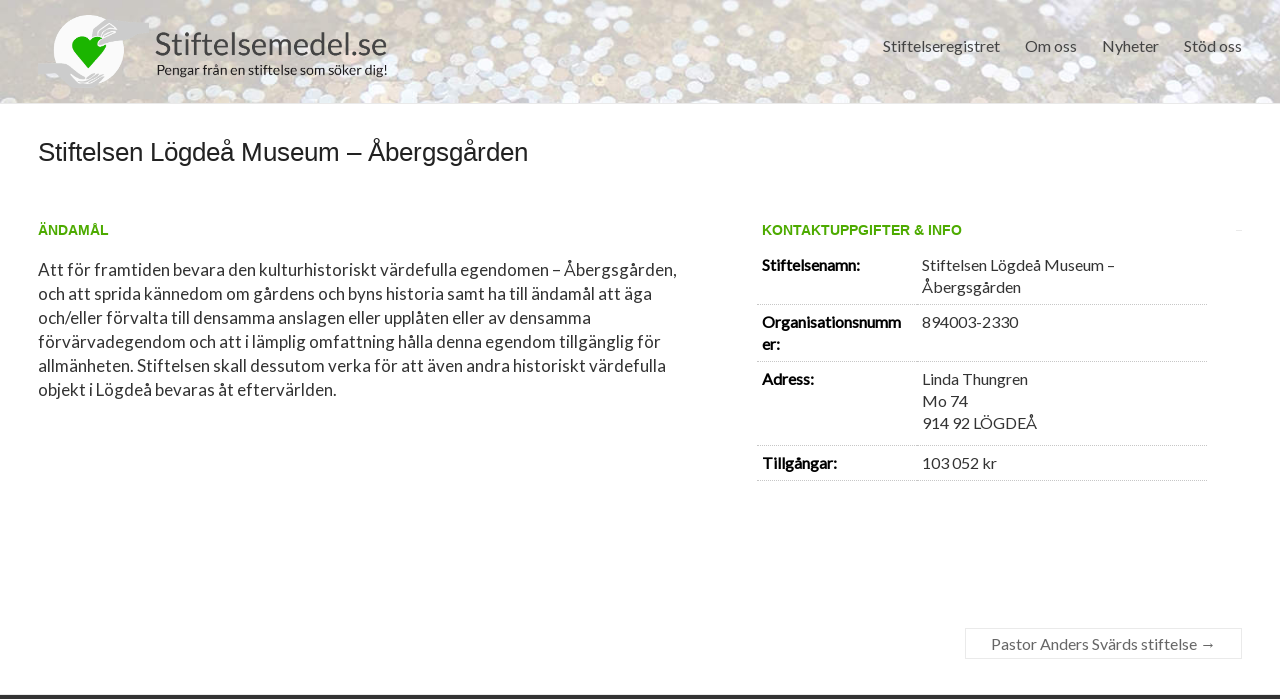

--- FILE ---
content_type: text/html; charset=UTF-8
request_url: https://stiftelsemedel.se/stiftelsen-lgde-museum-bergsgrden/
body_size: 8572
content:

<!DOCTYPE html>
<!--[if IE 7]>
<html class="ie ie7" dir="ltr" lang="sv-SE" prefix="og: https://ogp.me/ns#">
<![endif]-->
<!--[if IE 8]>
<html class="ie ie8" dir="ltr" lang="sv-SE" prefix="og: https://ogp.me/ns#">
<![endif]-->
<!--[if !(IE 7) & !(IE 8)]><!-->
<html dir="ltr" lang="sv-SE" prefix="og: https://ogp.me/ns#">
<!--<![endif]-->
<head>
	
<meta charset="UTF-8" />
<meta name="viewport" content="width=device-width, initial-scale=1">
<link rel="profile" href="https://gmpg.org/xfn/11" />
<link rel="pingback" href="https://stiftelsemedel.se/xmlrpc.php" />
<link rel="stylesheet" href="https://stiftelsemedel.se/wp-content/plugins/jch-optimize/media/cache/css/283c95acafa67a0dc251ee6aeddad45fc057f47bc9ed546ac24a79c340a6ab84.css" />
<title>Stiftelsen Lögdeå Museum – Åbergsgården | Stiftelsemedel.se</title>

		<!-- All in One SEO 4.5.9.2 - aioseo.com -->
		<meta name="description" content="Att för framtiden bevara den kulturhistoriskt värdefulla egendomen - Åbergsgården, och att sprida kännedom om gårdens och byns historia samt ha till ändamål att äga och/eller förvalta till densamma anslagen eller upplåten eller av densamma förvärvadegendom och att i lämplig omfattning hålla denna egendom tillgänglig för allmänheten. Stiftelsen skall dessutom verka för att även andra" />
		<meta name="robots" content="max-image-preview:large" />
		<link rel="canonical" href="https://stiftelsemedel.se/stiftelsen-lgde-museum-bergsgrden/" />
		<meta name="generator" content="All in One SEO (AIOSEO) 4.5.9.2" />
		<meta property="og:locale" content="sv_SE" />
		<meta property="og:site_name" content="Stiftelsemedel.se | Pengar från en stiftelse som söker dig" />
		<meta property="og:type" content="article" />
		<meta property="og:title" content="Stiftelsen Lögdeå Museum – Åbergsgården | Stiftelsemedel.se" />
		<meta property="og:description" content="Att för framtiden bevara den kulturhistoriskt värdefulla egendomen - Åbergsgården, och att sprida kännedom om gårdens och byns historia samt ha till ändamål att äga och/eller förvalta till densamma anslagen eller upplåten eller av densamma förvärvadegendom och att i lämplig omfattning hålla denna egendom tillgänglig för allmänheten. Stiftelsen skall dessutom verka för att även andra" />
		<meta property="og:url" content="https://stiftelsemedel.se/stiftelsen-lgde-museum-bergsgrden/" />
		<meta property="article:published_time" content="1970-01-01T00:00:00+00:00" />
		<meta property="article:modified_time" content="2026-01-17T02:01:30+00:00" />
		<meta name="twitter:card" content="summary" />
		<meta name="twitter:title" content="Stiftelsen Lögdeå Museum – Åbergsgården | Stiftelsemedel.se" />
		<meta name="twitter:description" content="Att för framtiden bevara den kulturhistoriskt värdefulla egendomen - Åbergsgården, och att sprida kännedom om gårdens och byns historia samt ha till ändamål att äga och/eller förvalta till densamma anslagen eller upplåten eller av densamma förvärvadegendom och att i lämplig omfattning hålla denna egendom tillgänglig för allmänheten. Stiftelsen skall dessutom verka för att även andra" />
		<meta name="google" content="nositelinkssearchbox" />
		<script type="application/ld+json" class="aioseo-schema">
			{"@context":"https:\/\/schema.org","@graph":[{"@type":"Article","@id":"https:\/\/stiftelsemedel.se\/stiftelsen-lgde-museum-bergsgrden\/#article","name":"Stiftelsen L\u00f6gde\u00e5 Museum \u2013 \u00c5bergsg\u00e5rden | Stiftelsemedel.se","headline":"Stiftelsen L\u00f6gde\u00e5 Museum &#8211; \u00c5bergsg\u00e5rden","author":{"@id":"https:\/\/stiftelsemedel.se\/author\/stiftelsemedel\/#author"},"publisher":{"@id":"https:\/\/stiftelsemedel.se\/#organization"},"datePublished":"1970-01-01T00:00:00+02:00","dateModified":"2026-01-17T04:01:30+02:00","inLanguage":"sv-SE","mainEntityOfPage":{"@id":"https:\/\/stiftelsemedel.se\/stiftelsen-lgde-museum-bergsgrden\/#webpage"},"isPartOf":{"@id":"https:\/\/stiftelsemedel.se\/stiftelsen-lgde-museum-bergsgrden\/#webpage"},"articleSection":"Stockholms L\u00e4n"},{"@type":"BreadcrumbList","@id":"https:\/\/stiftelsemedel.se\/stiftelsen-lgde-museum-bergsgrden\/#breadcrumblist","itemListElement":[{"@type":"ListItem","@id":"https:\/\/stiftelsemedel.se\/#listItem","position":1,"name":"Hem","item":"https:\/\/stiftelsemedel.se\/","nextItem":"https:\/\/stiftelsemedel.se\/stiftelsen-lgde-museum-bergsgrden\/#listItem"},{"@type":"ListItem","@id":"https:\/\/stiftelsemedel.se\/stiftelsen-lgde-museum-bergsgrden\/#listItem","position":2,"name":"Stiftelsen L\u00f6gde\u00e5 Museum - \u00c5bergsg\u00e5rden","previousItem":"https:\/\/stiftelsemedel.se\/#listItem"}]},{"@type":"Organization","@id":"https:\/\/stiftelsemedel.se\/#organization","name":"Stiftelsemedel.se","url":"https:\/\/stiftelsemedel.se\/"},{"@type":"Person","@id":"https:\/\/stiftelsemedel.se\/author\/stiftelsemedel\/#author","url":"https:\/\/stiftelsemedel.se\/author\/stiftelsemedel\/","name":"stiftelsemedel","image":{"@type":"ImageObject","@id":"https:\/\/stiftelsemedel.se\/stiftelsen-lgde-museum-bergsgrden\/#authorImage","url":"https:\/\/secure.gravatar.com\/avatar\/2b5074fcdac7bfd878fa26e033766034?s=96&d=mm&r=g","width":96,"height":96,"caption":"stiftelsemedel"}},{"@type":"WebPage","@id":"https:\/\/stiftelsemedel.se\/stiftelsen-lgde-museum-bergsgrden\/#webpage","url":"https:\/\/stiftelsemedel.se\/stiftelsen-lgde-museum-bergsgrden\/","name":"Stiftelsen L\u00f6gde\u00e5 Museum \u2013 \u00c5bergsg\u00e5rden | Stiftelsemedel.se","description":"Att f\u00f6r framtiden bevara den kulturhistoriskt v\u00e4rdefulla egendomen - \u00c5bergsg\u00e5rden, och att sprida k\u00e4nnedom om g\u00e5rdens och byns historia samt ha till \u00e4ndam\u00e5l att \u00e4ga och\/eller f\u00f6rvalta till densamma anslagen eller uppl\u00e5ten eller av densamma f\u00f6rv\u00e4rvadegendom och att i l\u00e4mplig omfattning h\u00e5lla denna egendom tillg\u00e4nglig f\u00f6r allm\u00e4nheten. Stiftelsen skall dessutom verka f\u00f6r att \u00e4ven andra","inLanguage":"sv-SE","isPartOf":{"@id":"https:\/\/stiftelsemedel.se\/#website"},"breadcrumb":{"@id":"https:\/\/stiftelsemedel.se\/stiftelsen-lgde-museum-bergsgrden\/#breadcrumblist"},"author":{"@id":"https:\/\/stiftelsemedel.se\/author\/stiftelsemedel\/#author"},"creator":{"@id":"https:\/\/stiftelsemedel.se\/author\/stiftelsemedel\/#author"},"datePublished":"1970-01-01T00:00:00+02:00","dateModified":"2026-01-17T04:01:30+02:00"},{"@type":"WebSite","@id":"https:\/\/stiftelsemedel.se\/#website","url":"https:\/\/stiftelsemedel.se\/","name":"Stiftelsemedel.se","description":"Pengar fr\u00e5n en stiftelse som s\u00f6ker dig","inLanguage":"sv-SE","publisher":{"@id":"https:\/\/stiftelsemedel.se\/#organization"}}]}
		</script>
		<!-- All in One SEO -->

<link rel='dns-prefetch' href='//fonts.googleapis.com' />
<link rel='dns-prefetch' href='//maxcdn.bootstrapcdn.com' />
<link rel="alternate" type="application/rss+xml" title="Stiftelsemedel.se &raquo; Webbflöde" href="https://stiftelsemedel.se/feed/" />
<link rel="alternate" type="application/rss+xml" title="Stiftelsemedel.se &raquo; Kommentarsflöde" href="https://stiftelsemedel.se/comments/feed/" />





<link rel='stylesheet' id='contact-form-7-css' href='https://stiftelsemedel.se/wp-content/plugins/contact-form-7/includes/css/styles.css?ver=5.9.8' type='text/css' media='all' />
<link rel="stylesheet" href="https://stiftelsemedel.se/wp-content/plugins/jch-optimize/media/cache/css/283c95acafa67a0dc251ee6aeddad45f6a369f7ffe78b66f6a45153f558d05a4.css" />

<link rel='stylesheet' id='google_fonts-css' href='//fonts.googleapis.com/css?family=Lato&#038;ver=6.6.1' type='text/css' media='all' />
<link rel="stylesheet" href="https://stiftelsemedel.se/wp-content/plugins/jch-optimize/media/cache/css/283c95acafa67a0dc251ee6aeddad45f24d77b8a9c812a1c4eadc9c52969e71e.css" />
<link rel='stylesheet' id='cff-css' href='https://stiftelsemedel.se/wp-content/plugins/custom-facebook-feed/assets/css/cff-style.min.css?ver=4.2.3' type='text/css' media='all' />
<link rel='stylesheet' id='sb-font-awesome-css' href='https://maxcdn.bootstrapcdn.com/font-awesome/4.7.0/css/font-awesome.min.css?ver=6.6.1' type='text/css' media='all' />
<link rel='stylesheet' id='wp-featherlight-css' href='https://stiftelsemedel.se/wp-content/plugins/wp-featherlight/css/wp-featherlight.min.css?ver=1.3.4' type='text/css' media='all' />



<link rel="https://api.w.org/" href="https://stiftelsemedel.se/wp-json/" /><link rel="alternate" title="JSON" type="application/json" href="https://stiftelsemedel.se/wp-json/wp/v2/posts/67248" /><link rel="EditURI" type="application/rsd+xml" title="RSD" href="https://stiftelsemedel.se/xmlrpc.php?rsd" />
<link rel='shortlink' href='https://stiftelsemedel.se/?p=67248' />
<link rel="alternate" title="oEmbed (JSON)" type="application/json+oembed" href="https://stiftelsemedel.se/wp-json/oembed/1.0/embed?url=https%3A%2F%2Fstiftelsemedel.se%2Fstiftelsen-lgde-museum-bergsgrden%2F" />
<link rel="alternate" title="oEmbed (XML)" type="text/xml+oembed" href="https://stiftelsemedel.se/wp-json/oembed/1.0/embed?url=https%3A%2F%2Fstiftelsemedel.se%2Fstiftelsen-lgde-museum-bergsgrden%2F&#038;format=xml" />
		<link rel="stylesheet" href="https://stiftelsemedel.se/wp-content/plugins/jch-optimize/media/cache/css/283c95acafa67a0dc251ee6aeddad45f174dac5ec8a8638bfaee85da6aadba35.css" />
				
			
	
	<link rel="icon" href="https://stiftelsemedel.se/wp-content/uploads/2019/10/cropped-favicon-stiftelsemedel-32x32.png" sizes="32x32" />
<link rel="icon" href="https://stiftelsemedel.se/wp-content/uploads/2019/10/cropped-favicon-stiftelsemedel-192x192.png" sizes="192x192" />
<link rel="apple-touch-icon" href="https://stiftelsemedel.se/wp-content/uploads/2019/10/cropped-favicon-stiftelsemedel-180x180.png" />
<meta name="msapplication-TileImage" content="https://stiftelsemedel.se/wp-content/uploads/2019/10/cropped-favicon-stiftelsemedel-270x270.png" />
	<script type="text/javascript">
/* <![CDATA[ */
window._wpemojiSettings = {"baseUrl":"https:\/\/s.w.org\/images\/core\/emoji\/15.0.3\/72x72\/","ext":".png","svgUrl":"https:\/\/s.w.org\/images\/core\/emoji\/15.0.3\/svg\/","svgExt":".svg","source":{"concatemoji":"https:\/\/stiftelsemedel.se\/wp-includes\/js\/wp-emoji-release.min.js?ver=6.6.1"}};
/*! This file is auto-generated */
!function(i,n){var o,s,e;function c(e){try{var t={supportTests:e,timestamp:(new Date).valueOf()};sessionStorage.setItem(o,JSON.stringify(t))}catch(e){}}function p(e,t,n){e.clearRect(0,0,e.canvas.width,e.canvas.height),e.fillText(t,0,0);var t=new Uint32Array(e.getImageData(0,0,e.canvas.width,e.canvas.height).data),r=(e.clearRect(0,0,e.canvas.width,e.canvas.height),e.fillText(n,0,0),new Uint32Array(e.getImageData(0,0,e.canvas.width,e.canvas.height).data));return t.every(function(e,t){return e===r[t]})}function u(e,t,n){switch(t){case"flag":return n(e,"\ud83c\udff3\ufe0f\u200d\u26a7\ufe0f","\ud83c\udff3\ufe0f\u200b\u26a7\ufe0f")?!1:!n(e,"\ud83c\uddfa\ud83c\uddf3","\ud83c\uddfa\u200b\ud83c\uddf3")&&!n(e,"\ud83c\udff4\udb40\udc67\udb40\udc62\udb40\udc65\udb40\udc6e\udb40\udc67\udb40\udc7f","\ud83c\udff4\u200b\udb40\udc67\u200b\udb40\udc62\u200b\udb40\udc65\u200b\udb40\udc6e\u200b\udb40\udc67\u200b\udb40\udc7f");case"emoji":return!n(e,"\ud83d\udc26\u200d\u2b1b","\ud83d\udc26\u200b\u2b1b")}return!1}function f(e,t,n){var r="undefined"!=typeof WorkerGlobalScope&&self instanceof WorkerGlobalScope?new OffscreenCanvas(300,150):i.createElement("canvas"),a=r.getContext("2d",{willReadFrequently:!0}),o=(a.textBaseline="top",a.font="600 32px Arial",{});return e.forEach(function(e){o[e]=t(a,e,n)}),o}function t(e){var t=i.createElement("script");t.src=e,t.defer=!0,i.head.appendChild(t)}"undefined"!=typeof Promise&&(o="wpEmojiSettingsSupports",s=["flag","emoji"],n.supports={everything:!0,everythingExceptFlag:!0},e=new Promise(function(e){i.addEventListener("DOMContentLoaded",e,{once:!0})}),new Promise(function(t){var n=function(){try{var e=JSON.parse(sessionStorage.getItem(o));if("object"==typeof e&&"number"==typeof e.timestamp&&(new Date).valueOf()<e.timestamp+604800&&"object"==typeof e.supportTests)return e.supportTests}catch(e){}return null}();if(!n){if("undefined"!=typeof Worker&&"undefined"!=typeof OffscreenCanvas&&"undefined"!=typeof URL&&URL.createObjectURL&&"undefined"!=typeof Blob)try{var e="postMessage("+f.toString()+"("+[JSON.stringify(s),u.toString(),p.toString()].join(",")+"));",r=new Blob([e],{type:"text/javascript"}),a=new Worker(URL.createObjectURL(r),{name:"wpTestEmojiSupports"});return void(a.onmessage=function(e){c(n=e.data),a.terminate(),t(n)})}catch(e){}c(n=f(s,u,p))}t(n)}).then(function(e){for(var t in e)n.supports[t]=e[t],n.supports.everything=n.supports.everything&&n.supports[t],"flag"!==t&&(n.supports.everythingExceptFlag=n.supports.everythingExceptFlag&&n.supports[t]);n.supports.everythingExceptFlag=n.supports.everythingExceptFlag&&!n.supports.flag,n.DOMReady=!1,n.readyCallback=function(){n.DOMReady=!0}}).then(function(){return e}).then(function(){var e;n.supports.everything||(n.readyCallback(),(e=n.source||{}).concatemoji?t(e.concatemoji):e.wpemoji&&e.twemoji&&(t(e.twemoji),t(e.wpemoji)))}))}((window,document),window._wpemojiSettings);
/* ]]> */
</script>
<script type='text/javascript'>ajaxurl='https://stiftelsemedel.se/wp-admin/admin-ajax.php';pf_nonce='9746087045';</script>
	<script src="https://stiftelsemedel.se/wp-content/plugins/jch-optimize/media/cache/js/283c95acafa67a0dc251ee6aeddad45f6b472164b1f5fcff48c47c50f3d9b366.js"></script>





	</head>

<body data-rsssl=1 class="post-template-default single single-post postid-67248 single-format-standard custom-background wp-featherlight-captions no-sidebar-full-width wide-1218">






<div id="page" class="hfeed site">
		<header id="masthead" class="site-header clearfix">

		
		<div id="header-text-nav-container">
			<div class="inner-wrap">

				<div id="header-text-nav-wrap" class="clearfix">
					<div id="header-left-section">
													<div id="header-logo-image">
								<a href="https://stiftelsemedel.se/" title="Stiftelsemedel.se" rel="home"><img src="https://stiftelsemedel.se/wp-content/uploads/2019/10/logo-stiftelesemedel.png" alt="Stiftelsemedel.se"></a>
							</div><!-- #header-logo-image -->
											</div><!-- #header-left-section -->
					<div id="header-right-section">
												<nav id="site-navigation" class="main-navigation" role="navigation">
							<h3 class="menu-toggle">Meny</h3>
							<div class="menu-main-navigation-container"><ul id="menu-main-navigation" class="menu"><li id="menu-item-7115" class="menu-item menu-item-type-post_type menu-item-object-page menu-item-7115"><a href="https://stiftelsemedel.se/companylist/">Stiftelseregistret</a></li>
<li id="menu-item-91" class="menu-item menu-item-type-post_type menu-item-object-page menu-item-has-children menu-item-91"><a href="https://stiftelsemedel.se/about-us/">Om oss</a>
<ul class="sub-menu">
	<li id="menu-item-65420" class="menu-item menu-item-type-post_type menu-item-object-page menu-item-65420"><a href="https://stiftelsemedel.se/styrelse-och-ledning/">Styrelse och Ledning</a></li>
	<li id="menu-item-65423" class="menu-item menu-item-type-post_type menu-item-object-page menu-item-65423"><a href="https://stiftelsemedel.se/vanliga-fragor/">FAQ &#8211; vanliga frågor</a></li>
	<li id="menu-item-65419" class="menu-item menu-item-type-post_type menu-item-object-page menu-item-65419"><a href="https://stiftelsemedel.se/bakgrund/">Bakgrund</a></li>
	<li id="menu-item-109" class="menu-item menu-item-type-post_type menu-item-object-page menu-item-109"><a href="https://stiftelsemedel.se/contact/">Kontakt</a></li>
</ul>
</li>
<li id="menu-item-65430" class="menu-item menu-item-type-post_type menu-item-object-page menu-item-65430"><a href="https://stiftelsemedel.se/nyheter/">Nyheter</a></li>
<li id="menu-item-107023" class="menu-item menu-item-type-custom menu-item-object-custom menu-item-has-children menu-item-107023"><a>Stöd oss</a>
<ul class="sub-menu">
	<li id="menu-item-65391" class="menu-item menu-item-type-post_type menu-item-object-page menu-item-65391"><a href="https://stiftelsemedel.se/ge-en-gava/">Ge en gåva</a></li>
	<li id="menu-item-107026" class="menu-item menu-item-type-post_type menu-item-object-page menu-item-107026"><a href="https://stiftelsemedel.se/ge-en-minnesgava/">Ge en minnesgåva</a></li>
</ul>
</li>
</ul></div>						</nav>
			    	</div><!-- #header-right-section -->

			   </div><!-- #header-text-nav-wrap -->
			</div><!-- .inner-wrap -->
		</div><!-- #header-text-nav-container -->

				<img src="https://stiftelsemedel.se/wp-content/uploads/2019/02/cropped-jean-lakosnyk-1325-unsplash-e1551437145981.jpg" class="header-image" width="1500" height="428" alt="Stiftelsemedel.se">
	
						<div class="header-post-title-container clearfix" style="padding: 30px 0;">
					<div class="inner-wrap">
												<div class="post-title-wrapper">
													   	<h1 class="header-post-title-class" style="">Stiftelsen Lögdeå Museum &#8211; Åbergsgården</h1>
						   						</div>
											</div>
				</div>
				</header>
			<div id="main" class="clearfix" style="padding-top:0px;">
		<div class="inner-wrap">

			
	<div id="primary">
		<div id="content" class="clearfix">
						
				
<style>

	#header-text-nav-container {
	    background-image: url(https://www.stiftelsemedel.se/wp-content/uploads/2019/03/mynt-i-vatten2.jpg);
	    background-repeat: no-repeat;
	    background-size: cover;
	}

	.header-post-title-container {
    	box-shadow: none;
    	border-bottom: 0;
    	padding-top: 60px;
	}

	.header-post-title-class {
	    font-size: 26px;
	    padding-bottom: 0;
	    font-family: sans-serif;
	    max-width: 670px;
	}

	#main {
    padding-top: 20px;
	}

	p,td{
		color: #333;
	}
	
	h6 {
		font-size: 14px;
	    line-height: 0px;
	    font-family: sans-serif;
	    font-weight: 600;
	    margin-bottom: 0;
	    color: #4dab00;
    }

	.company-block{
	    /* border-top: 1px solid #c5c5c5; */
		margin-top:20px;
	    padding: 20px 5px;
	    height: auto;
	    display: inline-block;
	    /* width: 50%; */
		width:100%;
	}

	.company-block h6 {
	    line-height: 29px;
	    display: inline-block;
	    text-decoration: none;
	    bottom: 30px;
	    left: -2px;
	    position: relative;
	    border-top: 1px solid #c5c5c5;
	    border-right: 1px solid #c5c5c5;
	    border-left: 1px solid #c5c5c5;
	    background: #ffffff;
	    padding-bottom: 0;
	    padding-left: 10px;
	    padding-right: 10px;
	    border-top-left-radius: 9px;
	    border-top-right-radius: 9px;
	}

	.tabs{
		cursor:pointer;
		margin-right:25px;
	}

	.tabs.active{
		background:#67d110;
		color:#fff;
	}

	.row-tab{
		display:none;
	}

	.row-tab.active{
		display:block;
	}


	/*.company-wrapper a:hover .icon-info-single {
	    color: #67d110 !important;
	}
	.company-wrapper a:hover{
	    text-decoration: none !important;
	}*/


 

    .document-icon{
		position: relative;
	    width: 19px;
	    top: 2px;
	    left: 0;
	    padding-right: 4px;
	    margin: 0;
    }
	.nodata-notice span, .nodata-notice{
		color: #ff6a6a;
    	font-size: 13px;
    	font-weight: 100;
    	text-transform: uppercase;
	}

	.other_info{
		margin-top: 15px;
		margin-right: 32px;
		margin-bottom: 40px;
    	padding: 25px 20px 5px 30px;
	    border-radius: 3px;
	    box-shadow: 0px 3px 12px 2px #eaeaea;
    	font-family: sans-serif;
    	color: #333;
	}

	.other_info ul, .other_info ol {
	    margin-top: -14px;
	}
	
	.tg-one-half p, .tg-one-third p, .tg-one-fourth p {
    	text-align: inherit;
	}
	.custom-half{
	    width: 54.768473%;
	}

	.custom-half p{
    	padding: 10px 12px 20px 0;
	    font-size: 17px;
	    /*background: #f1f1f1;*/
	    /*border-radius: 3px;
	    border: 1px solid #dcdcdc;*/
	}

	.custom-half p:first-child::first-letter{
		font-size: 150%;
   		padding-right: 2px;
	}

	.tg-one-third.custom-third h6{
		border-bottom: 0px solid #e0e0e0;
	}


    .custom-third tr{
    	border-bottom: 1px dotted #c7c7c7;
	}

   .custom-third tr{
	    -ms-word-break: break-all;
	    word-break: break-all;
	    word-break: break-word;
	    -webkit-hyphens: auto;
	    -moz-hyphens: auto;
	    hyphens: auto;
  	}

	.custom-third{
		width: 37.407225%;
	}

	.custom-third ul, .custom-third ol {
    	margin-bottom: 5px;
	}

	td{
		border: none;
		padding-left: 5px;
	}

	ul{
		list-style: none !important;
    	padding: 0 !important;
	}

	.post-name{
		font-weight: 600;
		color: #000;
	}

	@media screen and (max-width: 1100px) {
		.header-post-title-container {
		    padding-top: 30px;
		}

		.header-post-title-class {
		    font-size: 22px;
		    line-height: 28px;
		}

		.other_info {
			margin-top: inherit;
		    margin-right: 20px;
		}

		.custom-half, .custom-third {
			width:100%;
			margin: 0;
		}

		.custom-third td, .company-block td {
    		font-size: 14px;
		}
		.company-block {
		    width: 100% !important;
		    border-top: none;
		    padding: 0;
		    display: block;
		}
		.company-block td {
    		width: 235px;
		    float: left;
		    margin-bottom: 10px;
		}
		.company-block td a{
    		color: inherit !important;
    		text-align: center;
    		color: #fff !important;
		}
		.company-block h6 {
		    line-height: 29px;
		    bottom: 10px;
		    left: 0;
		    position: relative;
		    border-top: none;
		    border-right: none;
		    border-left: none;
		    padding-bottom: 0;
		    padding-left: 0;
		    padding-right: 0;
		    border-top-left-radius: 0;
		    border-top-right-radius: 0;
		}
			.document-icon {
		    top: 0px;
		}
	}

    
</style>

<article id="post-67248" class="post-67248 post type-post status-publish format-standard hentry category-stockholms-lan">
		<div class="entry-content clearfix">
				<div class="tg-one-half custom-half">
			<h6>ÄNDAMÅL</h6>
			<p>Att för framtiden bevara den kulturhistoriskt värdefulla egendomen &#8211; Åbergsgården, och att sprida kännedom om gårdens och byns historia samt ha till ändamål att äga och/eller förvalta till densamma anslagen eller upplåten eller av densamma förvärvadegendom och att i lämplig omfattning hålla denna egendom tillgänglig för allmänheten. Stiftelsen skall dessutom verka för att även andra historiskt värdefulla objekt i Lögdeå bevaras åt eftervärlden.</p>
			 
					</div>
		
		<div class="tg-one-third custom-third">
			<h6 style="margin-left:5px;">KONTAKTUPPGIFTER & INFO</h6>
			<table style="width:100%">
				<tr>
				<td class="post-name">Stiftelsenamn:</td><td>Stiftelsen Lögdeå Museum &#8211; Åbergsgården</td>				</tr>
				<tr><td class="post-name">Organisationsnummer:</td><td>894003-2330</td></tr>				<tr>
					<td class="post-name">Adress:</td>
					<td>
						<ul>
							<li>Linda Thungren</li>							<li>Mo 74</li>							<li>914 92&nbsp;LÖGDEÅ</li>
						</ul>
					</td>
				</tr>
				
								
				<tr style="display:none;"><td class="post-name">Ansökningstid:</td><td><span class="nodata-notice">Datum saknas!</span></td></tr><tr style="display:none;"><td class="post-name">Kontaktperson:</td><td><span class="nodata-notice">Uppgift saknas!</span></td></tr>				<tr><td class="post-name">Tillgångar:</td><td>103 052 kr</td></tr>
			</table>
			<div class="company-block">
						<!-- <h6>DOKUMENT & LÄNKARs</h6><h6>DOKUMENT & LÄNKARs</h6><h6>DOKUMENT & LÄNKARs</h6> -->
			<h6 class="tabs " data-tab="document-tab" style='display:none;'>Dokument </h6>
			<h6 class="tabs " data-tab="link-tab" style='display:none;'>Länkar</h6>
			<h6 class="tabs " data-tab="partner-tab" style='display:none;'>Partner </h6>
			<!-- <table style="display:none;width: 100%;"> -->
						<!-- </table> -->
			<div class="tab-record-container" style="background:#fff;margin-top: -15px;">
			 <!-- <table style="width: 100%;">  -->
				 <div class='partner-tab row-tab'>
								<div class='partern-items' style='display: flex;flex-wrap: wrap;column-gap: 20px;'>
									
								</div>
						  </div>			<!-- </table> -->
			 </div>
			<!-- end company -->
		</div>
		
		</div>

				<hr>
</div>
</article>
<script>
	jQuery(function($){
		// $(`.document-tab`).addClass("active");
		$(".tabs").on("click", function(e){
			e.preventDefault();
			if(!$(this).hasClass('active')){
				$(".tabs").removeClass("active");
				$(this).addClass("active");
			}

			$(".row-tab").removeClass("active");
			const tab = $(this).data("tab");
			$(`.${tab}`).addClass("active");
		});
	});
</script>

				
		<ul class="default-wp-page clearfix">
			<li class="previous"></li>
			<li class="next"><a href="https://stiftelsemedel.se/pastor-anders-svrds-stiftelse/" rel="next">Pastor Anders Svärds stiftelse <span class="meta-nav">&rarr;</span></a></li>
		</ul>
	
				
			
		</div><!-- #content -->
	</div><!-- #primary -->
	
		
	

		</div><!-- .inner-wrap -->
	</div><!-- #main -->	
			<footer id="colophon" class="clearfix">	
			
<div class="footer-widgets-wrapper">
	<div class="inner-wrap">
		<div class="footer-widgets-area clearfix">
			<div class="tg-one-fourth tg-column-1">
				<aside id="text-2" class="widget widget_text"><h3 class="widget-title"><span>Meny</span></h3>			<div class="textwidget"><div class="menu-footer-menu-container">
<ul id="menu-footer-menu" class="menu">
<li id="menu-item-111" class="menu-item menu-item-type-post_type menu-item-object-page menu-item-111"><a href="https://stiftelsemedel.se/contact/">Kontakta oss</a></li>
<li id="menu-item-117" class="menu-item menu-item-type-post_type menu-item-object-page menu-item-117"><a href="https://stiftelsemedel.se/privacy-policy/">Privacy Policy App</a>&nbsp;&nbsp;<a href="https://stiftelsemedel.se/privacy-policy/" style="color: #67d110 !important;">Läs mer</a></li>
</ul>
</div>
</div>
		</aside>			</div>
			<div class="tg-one-fourth tg-column-2">
				<aside id="text-7" class="widget widget_text"><h3 class="widget-title"><span>Kontakt</span></h3>			<div class="textwidget"><p><strong>Stiftelsemedel.se</strong><br />
Tor-Björn Willberg<br />
Götgatan 107A, 3 tr, 1301<br />
116 62 Stockholm</p>
<p><a href="mailto:info@stiftelsemedel.se">info@stiftelsemedel.se</a></p>
</div>
		</aside>			</div>
			<div class="tg-one-fourth tg-after-two-blocks-clearfix tg-column-3">
				<aside id="text-4" class="widget widget_text"><h3 class="widget-title"><span>Sociala Medier</span></h3>			<div class="textwidget"><p><a href="https://www.facebook.com/stiftelsemedel.se/" target="_blank" rel="noopener"><img decoding="async" style="padding-left: 5px;" src="https://www.stiftelsemedel.se/wp-content/uploads/2019/10/stiftelsemedel-fb2.png" width="34" alt=""> <span style="line-height: 2.5; padding-left: 5px;"> Besök oss på Facebook</span></a></p>
</div>
		</aside>			</div>
			<div class="tg-one-fourth tg-one-fourth-last tg-column-4">
				<aside id="text-5" class="widget widget_text"><h3 class="widget-title"><span>Betalning</span></h3>			<div class="textwidget"></div>
		</aside><aside id="widget_sp_image-6" class="widget widget_sp_image"><img width="90" height="28" class="attachment-90x28" style="max-width: 100%;" src="https://stiftelsemedel.se/wp-content/uploads/2015/03/swish_logo_secondary_RGB1.png" /><div class="widget_sp_image-description" ><p>Swish 1234 275 962</p>
</div></aside><aside id="widget_sp_image-7" class="widget widget_sp_image"><img width="90" height="20" class="attachment-90x20" style="max-width: 100%;" src="https://stiftelsemedel.se/wp-content/uploads/2015/03/bankgirot-logo-white.png" /><div class="widget_sp_image-description" ><p>BG: 647-5578</p>
</div></aside>			</div>
		</div>
	</div>
</div>	
			<div class="footer-socket-wrapper clearfix">
				<div class="inner-wrap">
					<div class="footer-socket-area">
						<div class="copyright">Copyright &copy; 2026 <a href="https://stiftelsemedel.se/" title="Stiftelsemedel.se" ><span>Stiftelsemedel.se.</span></a> </div>						<nav class="small-menu clearfix">
							<div class="menu-footer-menu-container"><ul id="menu-footer-menu" class="menu"><li id="menu-item-111" class="menu-item menu-item-type-post_type menu-item-object-page menu-item-111"><a href="https://stiftelsemedel.se/contact/">Kontakta oss</a></li>
<li id="menu-item-117" class="menu-item menu-item-type-post_type menu-item-object-page menu-item-117"><a href="https://stiftelsemedel.se/privacy-policy/">Privacy Policy App</a></li>
</ul></div>		    			</nav>
					</div>
				</div>
			</div>			
		</footer>
		<a href="#masthead" id="scroll-up"></a>	
	</div><!-- #page -->
	<!-- Custom Facebook Feed JS -->
<script type="text/javascript">var cffajaxurl = "https://stiftelsemedel.se/wp-admin/admin-ajax.php";
var cfflinkhashtags = "true";
</script>
<script type="text/javascript" src="https://stiftelsemedel.se/wp-includes/js/dist/hooks.min.js?ver=2810c76e705dd1a53b18" id="wp-hooks-js"></script>
<script type="text/javascript" src="https://stiftelsemedel.se/wp-includes/js/dist/i18n.min.js?ver=5e580eb46a90c2b997e6" id="wp-i18n-js"></script>
<script type="text/javascript" id="wp-i18n-js-after">
/* <![CDATA[ */
wp.i18n.setLocaleData( { 'text direction\u0004ltr': [ 'ltr' ] } );
/* ]]> */
</script>
<script type="text/javascript" src="https://stiftelsemedel.se/wp-content/plugins/contact-form-7/includes/swv/js/index.js?ver=5.9.8" id="swv-js"></script>
<script type="text/javascript" id="contact-form-7-js-extra">
/* <![CDATA[ */
var wpcf7 = {"api":{"root":"https:\/\/stiftelsemedel.se\/wp-json\/","namespace":"contact-form-7\/v1"}};
/* ]]> */
</script>
<script type="text/javascript" id="contact-form-7-js-translations">
/* <![CDATA[ */
( function( domain, translations ) {
	var localeData = translations.locale_data[ domain ] || translations.locale_data.messages;
	localeData[""].domain = domain;
	wp.i18n.setLocaleData( localeData, domain );
} )( "contact-form-7", {"translation-revision-date":"2024-07-17 08:21:03+0000","generator":"GlotPress\/4.0.1","domain":"messages","locale_data":{"messages":{"":{"domain":"messages","plural-forms":"nplurals=2; plural=n != 1;","lang":"sv_SE"},"This contact form is placed in the wrong place.":["Detta kontaktformul\u00e4r \u00e4r placerat p\u00e5 fel st\u00e4lle."],"Error:":["Fel:"]}},"comment":{"reference":"includes\/js\/index.js"}} );
/* ]]> */
</script>
<script type="text/javascript" src="https://stiftelsemedel.se/wp-content/plugins/contact-form-7/includes/js/index.js?ver=5.9.8" id="contact-form-7-js"></script>
<script type="text/javascript" src="https://stiftelsemedel.se/wp-content/themes/spacious/js/navigation.js?ver=6.6.1" id="spacious-navigation-js"></script>
<script type="text/javascript" src="https://stiftelsemedel.se/wp-content/plugins/custom-facebook-feed/assets/js/cff-scripts.min.js?ver=4.2.3" id="cffscripts-js"></script>
<script type="text/javascript" src="https://stiftelsemedel.se/wp-content/plugins/wp-featherlight/js/wpFeatherlight.pkgd.min.js?ver=1.3.4" id="wp-featherlight-js"></script>
</body>
</html>